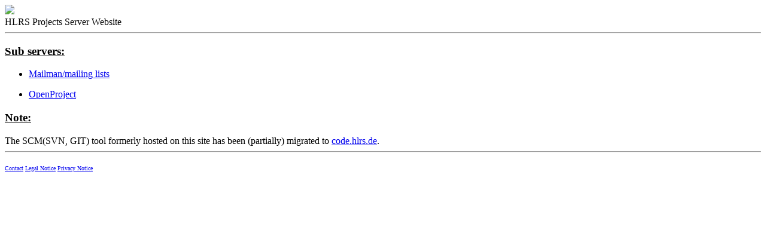

--- FILE ---
content_type: text/html
request_url: https://projects.hlrs.de/
body_size: 485
content:
<!DOCTYPE html>
<html lang="en">

<head>
  <title>HLRS Projects Server  Website</title>
  <meta http-equiv="Content-Type" content="text/html; charset=utf-8">
  <link rel="stylesheet" type="text/css" href="https://websrv.hlrs.de/hlrs_assets/hlrs_services.css">
  <meta name="KEYWORDS" content="HLRS, services,">
</head>
<body>
<div id="topline"><a href="https://www.hlrs.de"><img src="https://websrv.hlrs.de/hlrs_assets/logo.png"></a><div id="title">HLRS Projects Server  Website</div><hr></div>

<h3><u>Sub servers:</u></h3></p>
<ul>
 <li><a href="https://lists.projects.hlrs.de/">Mailman/mailing lists</a><p></li>
 <li><a href="https://op.projects.hlrs.de/">OpenProject</a><p></li>
</ul>

<h3><u>Note:</u></h3></p>
The SCM(SVN, GIT) tool formerly hosted on this site has been (partially) migrated to <a href="https://code.hlrs.de/">code.hlrs.de</a>.

<br>
<hr>
<p><span style="font-size:x-small">
<a href="https://www.hlrs.de/contact/contact-form" target="_blank">Contact</a>
<a href="https://www.hlrs.de/legal-notice" target="_blank">Legal Notice</a>
<a href="https://www.hlrs.de/privacy-notice" target="_blank">Privacy Notice</a>
</span>
</body>
</html>
